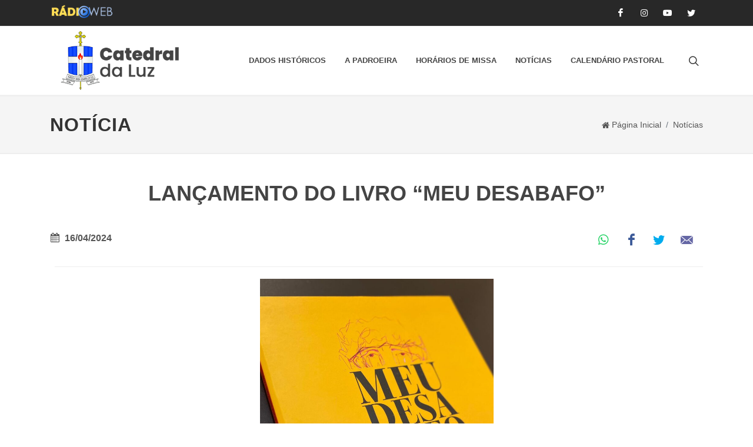

--- FILE ---
content_type: text/html; charset=UTF-8
request_url: https://catedraldaluz.org.br/1927-2/
body_size: 12545
content:
<!DOCTYPE html>
<html lang="pt-BR">
<head>
	<meta charset="UTF-8" />
	<meta name="viewport" content="width=device-width, initial-scale=1" />
	<meta name="language" content="pt-br">
	<meta name="distribution" content="global">
	<link rel="profile" href="http://gmpg.org/xfn/11" />
	<link rel="pingback" href="https://catedraldaluz.org.br/xmlrpc.php" />
			<link href="https://catedraldaluz.org.br/wp-content/themes/catedraldaluz2023/assets/images/favicon.png" rel="shortcut icon" />
		<link href="https://fonts.googleapis.com/css2?family=Roboto+Slab:wght@400;600;700&family=Roboto:wght@400;500;700&display=swap" rel="stylesheet">
	    <meta property="og:locale" content="pt_BR" />
    <meta property="og:type" content="website" />
    <meta property="og:title" content="Lançamento do Livro &#8220;Meu Desabafo&#8221;" />
    <meta property="og:description" content="Lançamento do Livro &#8220;Meu Desabafo&#8221;" />
    <meta property="og:url" content="https://catedraldaluz.org.br/1927-2/" />
    <meta property="og:site_name" content="Catedral de Nossa Senhora da Luz" />
    <meta property="og:image" content="https://catedraldaluz.org.br/wp-content/uploads/2024/04/PHOTO-2024-04-12-08-57-29.jpg">
    <meta property="og:image:width" content="496" />
	<meta property="og:image:height" content="480" />
    <meta name="twitter:card" content="summary_large_image" />
    <meta name="twitter:title" content="Catedral da Luz" />
    <meta name="twitter:site" content="@catedraldaluz_">
    <meta name="twitter:image" content="https://catedraldaluz.org.br/wp-content/uploads/2024/04/PHOTO-2024-04-12-08-57-29.jpg">
    	<title>Lançamento do Livro &#8220;Meu Desabafo&#8221; &#8211; Catedral da Luz</title>
<meta name='robots' content='max-image-preview:large' />
<link rel="alternate" type="application/rss+xml" title="Feed para Catedral da Luz &raquo;" href="https://catedraldaluz.org.br/feed/" />
<link rel="alternate" type="application/rss+xml" title="Feed de comentários para Catedral da Luz &raquo;" href="https://catedraldaluz.org.br/comments/feed/" />
<link rel="alternate" type="application/rss+xml" title="Feed de comentários para Catedral da Luz &raquo; Lançamento do Livro &#8220;Meu Desabafo&#8221;" href="https://catedraldaluz.org.br/1927-2/feed/" />
<script type="text/javascript">
window._wpemojiSettings = {"baseUrl":"https:\/\/s.w.org\/images\/core\/emoji\/14.0.0\/72x72\/","ext":".png","svgUrl":"https:\/\/s.w.org\/images\/core\/emoji\/14.0.0\/svg\/","svgExt":".svg","source":{"concatemoji":"https:\/\/catedraldaluz.org.br\/wp-includes\/js\/wp-emoji-release.min.js?ver=6.3.7"}};
/*! This file is auto-generated */
!function(i,n){var o,s,e;function c(e){try{var t={supportTests:e,timestamp:(new Date).valueOf()};sessionStorage.setItem(o,JSON.stringify(t))}catch(e){}}function p(e,t,n){e.clearRect(0,0,e.canvas.width,e.canvas.height),e.fillText(t,0,0);var t=new Uint32Array(e.getImageData(0,0,e.canvas.width,e.canvas.height).data),r=(e.clearRect(0,0,e.canvas.width,e.canvas.height),e.fillText(n,0,0),new Uint32Array(e.getImageData(0,0,e.canvas.width,e.canvas.height).data));return t.every(function(e,t){return e===r[t]})}function u(e,t,n){switch(t){case"flag":return n(e,"\ud83c\udff3\ufe0f\u200d\u26a7\ufe0f","\ud83c\udff3\ufe0f\u200b\u26a7\ufe0f")?!1:!n(e,"\ud83c\uddfa\ud83c\uddf3","\ud83c\uddfa\u200b\ud83c\uddf3")&&!n(e,"\ud83c\udff4\udb40\udc67\udb40\udc62\udb40\udc65\udb40\udc6e\udb40\udc67\udb40\udc7f","\ud83c\udff4\u200b\udb40\udc67\u200b\udb40\udc62\u200b\udb40\udc65\u200b\udb40\udc6e\u200b\udb40\udc67\u200b\udb40\udc7f");case"emoji":return!n(e,"\ud83e\udef1\ud83c\udffb\u200d\ud83e\udef2\ud83c\udfff","\ud83e\udef1\ud83c\udffb\u200b\ud83e\udef2\ud83c\udfff")}return!1}function f(e,t,n){var r="undefined"!=typeof WorkerGlobalScope&&self instanceof WorkerGlobalScope?new OffscreenCanvas(300,150):i.createElement("canvas"),a=r.getContext("2d",{willReadFrequently:!0}),o=(a.textBaseline="top",a.font="600 32px Arial",{});return e.forEach(function(e){o[e]=t(a,e,n)}),o}function t(e){var t=i.createElement("script");t.src=e,t.defer=!0,i.head.appendChild(t)}"undefined"!=typeof Promise&&(o="wpEmojiSettingsSupports",s=["flag","emoji"],n.supports={everything:!0,everythingExceptFlag:!0},e=new Promise(function(e){i.addEventListener("DOMContentLoaded",e,{once:!0})}),new Promise(function(t){var n=function(){try{var e=JSON.parse(sessionStorage.getItem(o));if("object"==typeof e&&"number"==typeof e.timestamp&&(new Date).valueOf()<e.timestamp+604800&&"object"==typeof e.supportTests)return e.supportTests}catch(e){}return null}();if(!n){if("undefined"!=typeof Worker&&"undefined"!=typeof OffscreenCanvas&&"undefined"!=typeof URL&&URL.createObjectURL&&"undefined"!=typeof Blob)try{var e="postMessage("+f.toString()+"("+[JSON.stringify(s),u.toString(),p.toString()].join(",")+"));",r=new Blob([e],{type:"text/javascript"}),a=new Worker(URL.createObjectURL(r),{name:"wpTestEmojiSupports"});return void(a.onmessage=function(e){c(n=e.data),a.terminate(),t(n)})}catch(e){}c(n=f(s,u,p))}t(n)}).then(function(e){for(var t in e)n.supports[t]=e[t],n.supports.everything=n.supports.everything&&n.supports[t],"flag"!==t&&(n.supports.everythingExceptFlag=n.supports.everythingExceptFlag&&n.supports[t]);n.supports.everythingExceptFlag=n.supports.everythingExceptFlag&&!n.supports.flag,n.DOMReady=!1,n.readyCallback=function(){n.DOMReady=!0}}).then(function(){return e}).then(function(){var e;n.supports.everything||(n.readyCallback(),(e=n.source||{}).concatemoji?t(e.concatemoji):e.wpemoji&&e.twemoji&&(t(e.twemoji),t(e.wpemoji)))}))}((window,document),window._wpemojiSettings);
</script>
<style type="text/css">
img.wp-smiley,
img.emoji {
	display: inline !important;
	border: none !important;
	box-shadow: none !important;
	height: 1em !important;
	width: 1em !important;
	margin: 0 0.07em !important;
	vertical-align: -0.1em !important;
	background: none !important;
	padding: 0 !important;
}
</style>
	<link rel='stylesheet' id='pmg-bootstrap-css' href='https://catedraldaluz.org.br/wp-content/themes/catedraldaluz2023/assets/css/bootstrap.css?ver=4.5.3' type='text/css' media='all' />
<link rel='stylesheet' id='pmg-style-css' href='https://catedraldaluz.org.br/wp-content/themes/catedraldaluz2023/assets/css/style.min.css?v=1.1.2' type='text/css' media='all' />
<link rel='stylesheet' id='pmg-dark-css' href='https://catedraldaluz.org.br/wp-content/themes/catedraldaluz2023/assets/css/dark.css?ver=1.1.0' type='text/css' media='all' />
<link rel='stylesheet' id='pmg-fonts-icons-css' href='https://catedraldaluz.org.br/wp-content/themes/catedraldaluz2023/assets/css/font-icons.css?ver=1.1.0' type='text/css' media='all' />
<link rel='stylesheet' id='pmg-animate-css' href='https://catedraldaluz.org.br/wp-content/themes/catedraldaluz2023/assets/css/animate.css?ver=1.1.0' type='text/css' media='all' />
<link rel='stylesheet' id='pmg-popup-css' href='https://catedraldaluz.org.br/wp-content/themes/catedraldaluz2023/assets/css/magnific-popup.css?ver=1.1.0' type='text/css' media='all' />
<link rel='stylesheet' id='pmg-news-css' href='https://catedraldaluz.org.br/wp-content/themes/catedraldaluz2023/assets/css/news.css?ver=1.1.0' type='text/css' media='all' />
<link rel='stylesheet' id='pmg-colors-css' href='https://catedraldaluz.org.br/wp-content/themes/catedraldaluz2023/assets/css/colors.css?ver=1.1.0' type='text/css' media='all' />
<link rel='stylesheet' id='pmg-custom-css' href='https://catedraldaluz.org.br/wp-content/themes/catedraldaluz2023/assets/css/custom.css?ver=1.1.0' type='text/css' media='all' />
<link rel='stylesheet' id='wp-block-library-css' href='https://catedraldaluz.org.br/wp-includes/css/dist/block-library/style.min.css?ver=6.3.7' type='text/css' media='all' />
<style id='classic-theme-styles-inline-css' type='text/css'>
/*! This file is auto-generated */
.wp-block-button__link{color:#fff;background-color:#32373c;border-radius:9999px;box-shadow:none;text-decoration:none;padding:calc(.667em + 2px) calc(1.333em + 2px);font-size:1.125em}.wp-block-file__button{background:#32373c;color:#fff;text-decoration:none}
</style>
<style id='global-styles-inline-css' type='text/css'>
body{--wp--preset--color--black: #000000;--wp--preset--color--cyan-bluish-gray: #abb8c3;--wp--preset--color--white: #ffffff;--wp--preset--color--pale-pink: #f78da7;--wp--preset--color--vivid-red: #cf2e2e;--wp--preset--color--luminous-vivid-orange: #ff6900;--wp--preset--color--luminous-vivid-amber: #fcb900;--wp--preset--color--light-green-cyan: #7bdcb5;--wp--preset--color--vivid-green-cyan: #00d084;--wp--preset--color--pale-cyan-blue: #8ed1fc;--wp--preset--color--vivid-cyan-blue: #0693e3;--wp--preset--color--vivid-purple: #9b51e0;--wp--preset--gradient--vivid-cyan-blue-to-vivid-purple: linear-gradient(135deg,rgba(6,147,227,1) 0%,rgb(155,81,224) 100%);--wp--preset--gradient--light-green-cyan-to-vivid-green-cyan: linear-gradient(135deg,rgb(122,220,180) 0%,rgb(0,208,130) 100%);--wp--preset--gradient--luminous-vivid-amber-to-luminous-vivid-orange: linear-gradient(135deg,rgba(252,185,0,1) 0%,rgba(255,105,0,1) 100%);--wp--preset--gradient--luminous-vivid-orange-to-vivid-red: linear-gradient(135deg,rgba(255,105,0,1) 0%,rgb(207,46,46) 100%);--wp--preset--gradient--very-light-gray-to-cyan-bluish-gray: linear-gradient(135deg,rgb(238,238,238) 0%,rgb(169,184,195) 100%);--wp--preset--gradient--cool-to-warm-spectrum: linear-gradient(135deg,rgb(74,234,220) 0%,rgb(151,120,209) 20%,rgb(207,42,186) 40%,rgb(238,44,130) 60%,rgb(251,105,98) 80%,rgb(254,248,76) 100%);--wp--preset--gradient--blush-light-purple: linear-gradient(135deg,rgb(255,206,236) 0%,rgb(152,150,240) 100%);--wp--preset--gradient--blush-bordeaux: linear-gradient(135deg,rgb(254,205,165) 0%,rgb(254,45,45) 50%,rgb(107,0,62) 100%);--wp--preset--gradient--luminous-dusk: linear-gradient(135deg,rgb(255,203,112) 0%,rgb(199,81,192) 50%,rgb(65,88,208) 100%);--wp--preset--gradient--pale-ocean: linear-gradient(135deg,rgb(255,245,203) 0%,rgb(182,227,212) 50%,rgb(51,167,181) 100%);--wp--preset--gradient--electric-grass: linear-gradient(135deg,rgb(202,248,128) 0%,rgb(113,206,126) 100%);--wp--preset--gradient--midnight: linear-gradient(135deg,rgb(2,3,129) 0%,rgb(40,116,252) 100%);--wp--preset--font-size--small: 13px;--wp--preset--font-size--medium: 20px;--wp--preset--font-size--large: 36px;--wp--preset--font-size--x-large: 42px;--wp--preset--spacing--20: 0.44rem;--wp--preset--spacing--30: 0.67rem;--wp--preset--spacing--40: 1rem;--wp--preset--spacing--50: 1.5rem;--wp--preset--spacing--60: 2.25rem;--wp--preset--spacing--70: 3.38rem;--wp--preset--spacing--80: 5.06rem;--wp--preset--shadow--natural: 6px 6px 9px rgba(0, 0, 0, 0.2);--wp--preset--shadow--deep: 12px 12px 50px rgba(0, 0, 0, 0.4);--wp--preset--shadow--sharp: 6px 6px 0px rgba(0, 0, 0, 0.2);--wp--preset--shadow--outlined: 6px 6px 0px -3px rgba(255, 255, 255, 1), 6px 6px rgba(0, 0, 0, 1);--wp--preset--shadow--crisp: 6px 6px 0px rgba(0, 0, 0, 1);}:where(.is-layout-flex){gap: 0.5em;}:where(.is-layout-grid){gap: 0.5em;}body .is-layout-flow > .alignleft{float: left;margin-inline-start: 0;margin-inline-end: 2em;}body .is-layout-flow > .alignright{float: right;margin-inline-start: 2em;margin-inline-end: 0;}body .is-layout-flow > .aligncenter{margin-left: auto !important;margin-right: auto !important;}body .is-layout-constrained > .alignleft{float: left;margin-inline-start: 0;margin-inline-end: 2em;}body .is-layout-constrained > .alignright{float: right;margin-inline-start: 2em;margin-inline-end: 0;}body .is-layout-constrained > .aligncenter{margin-left: auto !important;margin-right: auto !important;}body .is-layout-constrained > :where(:not(.alignleft):not(.alignright):not(.alignfull)){max-width: var(--wp--style--global--content-size);margin-left: auto !important;margin-right: auto !important;}body .is-layout-constrained > .alignwide{max-width: var(--wp--style--global--wide-size);}body .is-layout-flex{display: flex;}body .is-layout-flex{flex-wrap: wrap;align-items: center;}body .is-layout-flex > *{margin: 0;}body .is-layout-grid{display: grid;}body .is-layout-grid > *{margin: 0;}:where(.wp-block-columns.is-layout-flex){gap: 2em;}:where(.wp-block-columns.is-layout-grid){gap: 2em;}:where(.wp-block-post-template.is-layout-flex){gap: 1.25em;}:where(.wp-block-post-template.is-layout-grid){gap: 1.25em;}.has-black-color{color: var(--wp--preset--color--black) !important;}.has-cyan-bluish-gray-color{color: var(--wp--preset--color--cyan-bluish-gray) !important;}.has-white-color{color: var(--wp--preset--color--white) !important;}.has-pale-pink-color{color: var(--wp--preset--color--pale-pink) !important;}.has-vivid-red-color{color: var(--wp--preset--color--vivid-red) !important;}.has-luminous-vivid-orange-color{color: var(--wp--preset--color--luminous-vivid-orange) !important;}.has-luminous-vivid-amber-color{color: var(--wp--preset--color--luminous-vivid-amber) !important;}.has-light-green-cyan-color{color: var(--wp--preset--color--light-green-cyan) !important;}.has-vivid-green-cyan-color{color: var(--wp--preset--color--vivid-green-cyan) !important;}.has-pale-cyan-blue-color{color: var(--wp--preset--color--pale-cyan-blue) !important;}.has-vivid-cyan-blue-color{color: var(--wp--preset--color--vivid-cyan-blue) !important;}.has-vivid-purple-color{color: var(--wp--preset--color--vivid-purple) !important;}.has-black-background-color{background-color: var(--wp--preset--color--black) !important;}.has-cyan-bluish-gray-background-color{background-color: var(--wp--preset--color--cyan-bluish-gray) !important;}.has-white-background-color{background-color: var(--wp--preset--color--white) !important;}.has-pale-pink-background-color{background-color: var(--wp--preset--color--pale-pink) !important;}.has-vivid-red-background-color{background-color: var(--wp--preset--color--vivid-red) !important;}.has-luminous-vivid-orange-background-color{background-color: var(--wp--preset--color--luminous-vivid-orange) !important;}.has-luminous-vivid-amber-background-color{background-color: var(--wp--preset--color--luminous-vivid-amber) !important;}.has-light-green-cyan-background-color{background-color: var(--wp--preset--color--light-green-cyan) !important;}.has-vivid-green-cyan-background-color{background-color: var(--wp--preset--color--vivid-green-cyan) !important;}.has-pale-cyan-blue-background-color{background-color: var(--wp--preset--color--pale-cyan-blue) !important;}.has-vivid-cyan-blue-background-color{background-color: var(--wp--preset--color--vivid-cyan-blue) !important;}.has-vivid-purple-background-color{background-color: var(--wp--preset--color--vivid-purple) !important;}.has-black-border-color{border-color: var(--wp--preset--color--black) !important;}.has-cyan-bluish-gray-border-color{border-color: var(--wp--preset--color--cyan-bluish-gray) !important;}.has-white-border-color{border-color: var(--wp--preset--color--white) !important;}.has-pale-pink-border-color{border-color: var(--wp--preset--color--pale-pink) !important;}.has-vivid-red-border-color{border-color: var(--wp--preset--color--vivid-red) !important;}.has-luminous-vivid-orange-border-color{border-color: var(--wp--preset--color--luminous-vivid-orange) !important;}.has-luminous-vivid-amber-border-color{border-color: var(--wp--preset--color--luminous-vivid-amber) !important;}.has-light-green-cyan-border-color{border-color: var(--wp--preset--color--light-green-cyan) !important;}.has-vivid-green-cyan-border-color{border-color: var(--wp--preset--color--vivid-green-cyan) !important;}.has-pale-cyan-blue-border-color{border-color: var(--wp--preset--color--pale-cyan-blue) !important;}.has-vivid-cyan-blue-border-color{border-color: var(--wp--preset--color--vivid-cyan-blue) !important;}.has-vivid-purple-border-color{border-color: var(--wp--preset--color--vivid-purple) !important;}.has-vivid-cyan-blue-to-vivid-purple-gradient-background{background: var(--wp--preset--gradient--vivid-cyan-blue-to-vivid-purple) !important;}.has-light-green-cyan-to-vivid-green-cyan-gradient-background{background: var(--wp--preset--gradient--light-green-cyan-to-vivid-green-cyan) !important;}.has-luminous-vivid-amber-to-luminous-vivid-orange-gradient-background{background: var(--wp--preset--gradient--luminous-vivid-amber-to-luminous-vivid-orange) !important;}.has-luminous-vivid-orange-to-vivid-red-gradient-background{background: var(--wp--preset--gradient--luminous-vivid-orange-to-vivid-red) !important;}.has-very-light-gray-to-cyan-bluish-gray-gradient-background{background: var(--wp--preset--gradient--very-light-gray-to-cyan-bluish-gray) !important;}.has-cool-to-warm-spectrum-gradient-background{background: var(--wp--preset--gradient--cool-to-warm-spectrum) !important;}.has-blush-light-purple-gradient-background{background: var(--wp--preset--gradient--blush-light-purple) !important;}.has-blush-bordeaux-gradient-background{background: var(--wp--preset--gradient--blush-bordeaux) !important;}.has-luminous-dusk-gradient-background{background: var(--wp--preset--gradient--luminous-dusk) !important;}.has-pale-ocean-gradient-background{background: var(--wp--preset--gradient--pale-ocean) !important;}.has-electric-grass-gradient-background{background: var(--wp--preset--gradient--electric-grass) !important;}.has-midnight-gradient-background{background: var(--wp--preset--gradient--midnight) !important;}.has-small-font-size{font-size: var(--wp--preset--font-size--small) !important;}.has-medium-font-size{font-size: var(--wp--preset--font-size--medium) !important;}.has-large-font-size{font-size: var(--wp--preset--font-size--large) !important;}.has-x-large-font-size{font-size: var(--wp--preset--font-size--x-large) !important;}
.wp-block-navigation a:where(:not(.wp-element-button)){color: inherit;}
:where(.wp-block-post-template.is-layout-flex){gap: 1.25em;}:where(.wp-block-post-template.is-layout-grid){gap: 1.25em;}
:where(.wp-block-columns.is-layout-flex){gap: 2em;}:where(.wp-block-columns.is-layout-grid){gap: 2em;}
.wp-block-pullquote{font-size: 1.5em;line-height: 1.6;}
</style>
<script type='text/javascript' src='https://catedraldaluz.org.br/wp-content/themes/catedraldaluz2023/assets/js/jquery.js?ver=6.3.7' id='jquery-geral-js'></script>
<!--[if lt IE 9]>
<script type='text/javascript' src='https://catedraldaluz.org.br/wp-content/themes/catedraldaluz2023/assets/js/html5.js?ver=6.3.7' id='html5shiv-js'></script>
<![endif]-->
<link rel="https://api.w.org/" href="https://catedraldaluz.org.br/wp-json/" /><link rel="alternate" type="application/json" href="https://catedraldaluz.org.br/wp-json/wp/v2/posts/1927" /><link rel="canonical" href="https://catedraldaluz.org.br/1927-2/" />
<link rel='shortlink' href='https://catedraldaluz.org.br/?p=1927' />
<link rel="alternate" type="application/json+oembed" href="https://catedraldaluz.org.br/wp-json/oembed/1.0/embed?url=https%3A%2F%2Fcatedraldaluz.org.br%2F1927-2%2F" />
<link rel="alternate" type="text/xml+oembed" href="https://catedraldaluz.org.br/wp-json/oembed/1.0/embed?url=https%3A%2F%2Fcatedraldaluz.org.br%2F1927-2%2F&#038;format=xml" />
<meta name="generator" content="Site Kit by Google 1.111.1" />	<!-- Google Tag Manager -->
    <script>(function(w,d,s,l,i){w[l]=w[l]||[];w[l].push({'gtm.start':
    new Date().getTime(),event:'gtm.js'});var f=d.getElementsByTagName(s)[0],
    j=d.createElement(s),dl=l!='dataLayer'?'&l='+l:'';j.async=true;j.src=
    'https://www.googletagmanager.com/gtm.js?id='+i+dl;f.parentNode.insertBefore(j,f);
    })(window,document,'script','dataLayer','GTM-NHK8JVFB');</script>
    <!-- End Google Tag Manager -->
    
    <!-- Google tag (gtag.js) -->
    <!-- Google tag (gtag.js) -->
    <script async src="https://www.googletagmanager.com/gtag/js?id=G-BZ0DLRXJXT"></script>
    <script>
      window.dataLayer = window.dataLayer || [];
      function gtag(){dataLayer.push(arguments);}
      gtag('js', new Date());
    
      gtag('config', 'G-BZ0DLRXJXT');
    </script>
</head>

<body class="post-template-default single single-post postid-1927 single-format-standard group-blog stretched side-panel-left" data-loader-html="<div id='css3-spinner-svg-pulse-wrapper'><svg id='css3-spinner-svg-pulse' version='1.2' height='210' width='550' xmlns='https://www.w3.org/2000/svg' viewport='0 0 60 60' xmlns:xlink='https://www.w3.org/1999/xlink'><path id='css3-spinner-pulse' stroke='#DE6262' fill='none' stroke-width='2' stroke-linejoin='round' d='M0,90L250,90Q257,60 262,87T267,95 270,88 273,92t6,35 7,-60T290,127 297,107s2,-11 10,-10 1,1 8,-10T319,95c6,4 8,-6 10,-17s2,10 9,11h210' /></svg></div>">
    
    <!-- Google Tag Manager (noscript) -->
    <noscript><iframe src="https://www.googletagmanager.com/ns.html?id=GTM-NHK8JVFB"
    height="0" width="0" style="display:none;visibility:hidden"></iframe></noscript>
    <!-- End Google Tag Manager (noscript) -->

	
		<style>
			#top-bar {background-color: #282828;}
			#top-bar a {color: #fff;}
			#top-bar li {border: 0;}
			#top-bar a:hover {background-color: #282828;color: white;}
			.bg-youtube-sec {background-color: #e0e0e0;}
		</style>
	
	<div class="body-overlay"></div>

	<div id="side-panel" class="">

		<div id="side-panel-trigger-close" class="side-panel-trigger"><a href="#"><i class="icon-line-cross"></i></a></div>

		<div class="side-panel-wrap">

			<div style="text-align: center;margin-right: 10px;">
				<img src="https://catedraldaluz.org.br/wp-content/themes/catedraldaluz2023/assets/images/logo.png" width="50" class="rightmargin-sm">
			</div>

			<div class="widget quick-contact-widget clearfix">
				<form action="https://catedraldaluz.org.br" method="get" class="mb-0 form-inline" role="search">
					<div class="form-process"><div class="css3-spinner"><div class="css3-spinner-scaler"></div></div></div>
					<div class="input-group form-group">
						<input type="search" class="required rounded-left form-control" id="s" name="s" placeholder="Pesquisar por...">
						<div class="input-group-append">
							<button class="btn btn-dark" type="submit"><i class="icon-line-search"></i></button>
						</div>
					</div>
				</form>
			</div>

			<div class="widget clearfix">
				<h4>MENU DE NAVEGAÇÃO</h4>
				<nav class="nav-tree mb-0">
					<div class="menu-menu-principal-container"><ul id="menu-menu-principal" class="menu"><li id="menu-item-98" class="menu-item menu-item-type-post_type menu-item-object-page menu-item-98"><a href="https://catedraldaluz.org.br/dados-historicos/">Dados Históricos</a></li>
<li id="menu-item-108" class="menu-item menu-item-type-post_type menu-item-object-page menu-item-108"><a href="https://catedraldaluz.org.br/a-padroeira/">A padroeira</a></li>
<li id="menu-item-177" class="menu-item menu-item-type-post_type menu-item-object-page menu-item-177"><a href="https://catedraldaluz.org.br/horarios-de-missa/">Horários de Missa</a></li>
<li id="menu-item-11" class="menu-item menu-item-type-taxonomy menu-item-object-category current-post-ancestor current-menu-parent current-post-parent menu-item-11"><a href="https://catedraldaluz.org.br/categoria/noticias/">Notícias</a></li>
<li id="menu-item-298" class="menu-item menu-item-type-post_type menu-item-object-page menu-item-298"><a href="https://catedraldaluz.org.br/calendario-pastoral/">Calendário Pastoral</a></li>
</ul></div>				</nav>
			</div>
		</div>

	</div>

	<div id="wrapper" class="clearfix">

	<!-- Top Bar -->
	<div id="top-bar">
		<div class="container">

			<div class="row justify-content-between">
				<div class="col-12 col-md-auto">

					<!-- Top Links -->
					<div class="top-links on-click">
						<ul class="top-links-container">
							<li class="top-links-item font-weight-bold">
								<a href="https://catedraldaluz.org.br/radio-web/" target="_blank">
								    <img src="https://catedraldaluz.org.br/wp-content/themes/catedraldaluz2023/assets/images/radioweb.png" alt="radio" class="pt-2" height="31px">
								</a>
							</li>
						</ul>
					</div>
					<!-- .top-links end -->

				</div>

				<div class="col-12 col-md-auto">
					<!-- Top Social -->
					<ul id="top-social">
						<li><a href="https://www.facebook.com/catedraldaluzoficial" class="si-facebook" target="_blank"><span class="ts-icon"><i class="icon-facebook"></i></span></a></li>
						<li><a href="https://www.instagram.com/catedraldaluz_/" class="si-instagram" target="_blank"><span class="ts-icon"><i class="icon-instagram"></i></span></a></li>
						<li><a href="https://www.youtube.com/@CatedraldaLuz" class="si-youtube" target="_blank"><span class="ts-icon"><i class="icon-youtube"></i></span></a></li>
						<li><a href="https://twitter.com/catedraldaluz_" target="_blank" class="si-twitter"><span class="ts-icon"><i class="icon-twitter"></i></span></a></li>
					</ul><!-- #top-social end -->
				</div>

			</div>

		</div>
	</div><!-- #top-bar end -->

	<!-- Header -->
	<header id="header" class="header-size-sm py-2 shadow-sm">
		<div class="container">
			<div class="header-row">
				<ul class="top-links-container mr-2 d-block d-md-block d-lg-none">
					<li class="feature-box fbox-border fbox-light headShake animated" data-animate="headShake">
						<a class="side-panel-trigger fbox-icon" href="#"><i class="icon-line-menu"></i></a>
					</li>
				</ul>
				<!-- Logo -->
				<div id="logo" class="col-auto">
										<a href="/" class="standard-logo">
						<img id="logo1" src="https://catedraldaluz.org.br/wp-content/uploads/2023/04/CATEDRAL-DA-LUZ.png" alt="Catedral da Luz">
					</a>
					<a href="/" class="retina-logo">
						<img id="logo2" src="https://catedraldaluz.org.br/wp-content/uploads/2023/04/CATEDRAL-DA-LUZ.png" alt="Catedral da Luz">
					</a>
				</div><!-- #logo end -->
				
				<div class="header-misc">

					<div id="top-search" class="header-misc-icon">
						<a href="#" id="top-search-trigger"><i class="icon-line-search"></i><i class="icon-line-cross"></i></a>
					</div>

				</div>

				<nav class="primary-menu">
					<div class="menu-menu-principal-container"><ul id="menu-menu-principal-1" class="menu-container"><li class="menu-item menu-item-type-post_type menu-item-object-page menu-item-98"><a href="https://catedraldaluz.org.br/dados-historicos/" class="menu-link">Dados Históricos</a></li>
<li class="menu-item menu-item-type-post_type menu-item-object-page menu-item-108"><a href="https://catedraldaluz.org.br/a-padroeira/" class="menu-link">A padroeira</a></li>
<li class="menu-item menu-item-type-post_type menu-item-object-page menu-item-177"><a href="https://catedraldaluz.org.br/horarios-de-missa/" class="menu-link">Horários de Missa</a></li>
<li class="menu-item menu-item-type-taxonomy menu-item-object-category current-post-ancestor current-menu-parent current-post-parent menu-item-11"><a href="https://catedraldaluz.org.br/categoria/noticias/" class="menu-link">Notícias</a></li>
<li class="menu-item menu-item-type-post_type menu-item-object-page menu-item-298"><a href="https://catedraldaluz.org.br/calendario-pastoral/" class="menu-link">Calendário Pastoral</a></li>
</ul></div>				</nav>
				
				<form class="top-search-form" action="https://catedraldaluz.org.br" method="get" style="width: 1459.2px;">
					<input type="text" name="s" class="form-control" value="" placeholder="Pesquisar por..." autocomplete="off">
				</form>
			</div>
		</div>

		<div id="header-wrap"></div>
		<div class="header-wrap-clone" style="height: 0;"></div>
	</header><!-- #header end -->

		<!-- <main id="content" class="col-md-9" tabindex="-1" role="main"> -->
			<section id="page-title" class="d-none d-xl-block">

	<div class="container clearfix">
        <h1>Notícia</h1>
		<ol class="breadcrumb">
			<li class="breadcrumb-item"><i class="icon-home2 pr-1"></i> <a href="/"> Página Inicial</a></li>
			<li class="breadcrumb-item"><a href="/categoria/noticias">Notícias</a></li>
		</ol>
	</div>

</section>

<section id="content">
	<div class="content-wrap" style="padding: 40px 0;">
		<div class="container clearfix">

			<div class="row gutter-40 col-mb-80">
				<!-- Post Content -->
				<div class="postcontent col-lg-12" style="padding-bottom: 20px;">

					<div class="single-post mb-0" style="padding-bottom: 0px;">

						<!-- Single Post -->
						<div class="entry clearfix" style="margin-bottom: 0; border: none">

							<!-- Entry Title -->
							<div class="entry-title text-center">
								<h1 style="text-transform: uppercase; font-weight: bolder;">Lançamento do Livro &#8220;Meu Desabafo&#8221;</h1>
							</div><!-- .entry-title end -->

							<!-- Entry Meta -->
							<div class="entry-meta">
	<div style="float: left;display: block;width: 120px;padding-top:5px;font-weight: bold;"><i class="icon-calendar3"></i>
		16/04/2024	</div>
	<div class="content-share">
		<div class="content-share-item">
			<a href="https://www.addtoany.com/add_to/whatsapp?linkurl=https://catedraldaluz.org.br/1927-2/" class="social-icon si-borderless si-text-color si-whatsapp" style="border: none;" target="_blank">
				<i class="icon-whatsapp"></i>
				<i class="icon-whatsapp"></i>
			</a>
		</div>
		<div class="content-share-item">
			<a href="https://www.facebook.com/sharer/sharer.php?u=https://catedraldaluz.org.br/1927-2/" class="social-icon si-borderless si-text-color si-facebook" target="_blank">
				<i class="icon-facebook"></i>
				<i class="icon-facebook"></i>
			</a>
		</div>
		<div class="content-share-item">
			<a href="https://twitter.com/share?url=https://catedraldaluz.org.br/1927-2/" class="social-icon si-borderless si-text-color si-twitter" target="_blank">
				<i class="icon-twitter"></i>
				<i class="icon-twitter"></i>
			</a>
		</div>
		<div class="content-share-item">
			<a href="mailto:?subject=Catedral da Luz&amp;body=Por favor, verifique este link: https://catedraldaluz.org.br/1927-2/" class="social-icon si-borderless si-text-color si-email3" target="_blank">
				<i class="icon-email3"></i>
				<i class="icon-email3"></i>
			</a>
		</div>
	</div>
</div><!-- .entry-meta end -->

							<div class="divider" style="margin: 0 0 20px 0"></div>

							<div class="entry-content mt-0">

								<p><a href="http://catedraldaluz.org.br/wp-content/uploads/2024/04/PHOTO-2024-04-12-08-57-27.jpg"><img decoding="async" fetchpriority="high" class="aligncenter wp-image-1928" src="http://catedraldaluz.org.br/wp-content/uploads/2024/04/PHOTO-2024-04-12-08-57-27.jpg" alt="" width="397" height="530" srcset="https://catedraldaluz.org.br/wp-content/uploads/2024/04/PHOTO-2024-04-12-08-57-27.jpg 1200w, https://catedraldaluz.org.br/wp-content/uploads/2024/04/PHOTO-2024-04-12-08-57-27-225x300.jpg 225w, https://catedraldaluz.org.br/wp-content/uploads/2024/04/PHOTO-2024-04-12-08-57-27-768x1024.jpg 768w, https://catedraldaluz.org.br/wp-content/uploads/2024/04/PHOTO-2024-04-12-08-57-27-1152x1536.jpg 1152w" sizes="(max-width: 397px) 100vw, 397px" /></a></p>
<p>O pe. Geraldo Brandstetter, lançou o livro “Meu Desabafo,” de autoria de Cícero Deodato, primeiro menor acolhido pela Associação Menores com Cristo- AMECC. A Obra narra como ocorreu o encontro entre eles, assim como, nos conta a história de fundação da AMECC.</p>
<p>A AMECC é uma relevante instituição para nossa região do Brejo, acolhendo crianças e jovens em situação de vulnerabilidade e risco social, desde o ano de 1993. Para adquirir o livro é só procurar o pe. Geraldo, na AMECC ou para mais informações na secretaria paroquial, por meio do telefone 3271-4828.</p>
<p>&nbsp;</p>
<p><span style="color: #3366ff;">Pascom Luz</span></p>


							</div><!-- entry-content -->
						</div><!-- .entry end -->

					</div><!-- .single-post end -->
					<div class="fancy-title title-bottom-border mt-20" style="margin-bottom: 0;">
						<h4>OUTRAS NOTÍCIAS</h4>
					</div>

				</div><!-- .postcontent end -->

				<div class="related-posts row posts-md col-mb-30">

					
						<div class="entry col-12 col-md-6">
							<div class="grid-inner row  gutter-20 rounded border shadow-sm" style="background-color: #f5f5f5">
								<div class="col-6 p-0">
									<div class="entry-image">
										<a href="https://catedraldaluz.org.br/es-padroeira-es-mae-triunfal-guarabira-se-prepara-para-a-festa-de-nossa-senhora-da-luz/">
																						<img src="https://catedraldaluz.org.br/wp-content/uploads/2024/02/dc12c6d4-e17d-4d08-acae-d890263add7e-scaled-600x400.jpg" alt="És Padroeira, És Mãe Triunfal: Guarabira se prepara para a Festa de Nossa Senhora da Luz">
										</a>
									</div>
								</div>
								<div class="col-6 p-2">
									<div class="entry-title title-xs">
										<h4 class="d-block d-md-none"><a href="https://catedraldaluz.org.br/es-padroeira-es-mae-triunfal-guarabira-se-prepara-para-a-festa-de-nossa-senhora-da-luz/">És Padroeira, És Mãe Triunfal: Guarabira se prepara para a Festa de Nossa Senhora da Luz</a></h4>
										<h3 class="d-none d-md-block"><a href="https://catedraldaluz.org.br/es-padroeira-es-mae-triunfal-guarabira-se-prepara-para-a-festa-de-nossa-senhora-da-luz/">És Padroeira, És Mãe Triunfal: Guarabira se prepara para a Festa de Nossa Senhora da Luz</a></h3>
									</div>
									<div class="entry-meta">
                        				<ul>
                        					<li><small><i class="icon-calendar3"></i> 12/01/2026</small></li>
                        				</ul>
                        			</div>
								</div>
							</div>
						</div>

					  
						<div class="entry col-12 col-md-6">
							<div class="grid-inner row  gutter-20 rounded border shadow-sm" style="background-color: #f5f5f5">
								<div class="col-6 p-0">
									<div class="entry-image">
										<a href="https://catedraldaluz.org.br/2026-um-ano-para-reencontrar-a-unidade-sob-o-olhar-da-mae-de-deus/">
																						<img src="https://catedraldaluz.org.br/wp-content/uploads/2024/02/89919f1a-db4a-40b8-85c5-0848d62e6116-scaled-600x400.jpg" alt="2026: Um ano para reencontrar a unidade sob o olhar da Mãe de Deus">
										</a>
									</div>
								</div>
								<div class="col-6 p-2">
									<div class="entry-title title-xs">
										<h4 class="d-block d-md-none"><a href="https://catedraldaluz.org.br/2026-um-ano-para-reencontrar-a-unidade-sob-o-olhar-da-mae-de-deus/">2026: Um ano para reencontrar a unidade sob o olhar da Mãe de Deus</a></h4>
										<h3 class="d-none d-md-block"><a href="https://catedraldaluz.org.br/2026-um-ano-para-reencontrar-a-unidade-sob-o-olhar-da-mae-de-deus/">2026: Um ano para reencontrar a unidade sob o olhar da Mãe de Deus</a></h3>
									</div>
									<div class="entry-meta">
                        				<ul>
                        					<li><small><i class="icon-calendar3"></i> 05/01/2026</small></li>
                        				</ul>
                        			</div>
								</div>
							</div>
						</div>

					  
						<div class="entry col-12 col-md-6">
							<div class="grid-inner row  gutter-20 rounded border shadow-sm" style="background-color: #f5f5f5">
								<div class="col-6 p-0">
									<div class="entry-image">
										<a href="https://catedraldaluz.org.br/domingo-da-alegria/">
																						<img src="https://catedraldaluz.org.br/wp-content/uploads/2025/12/588907028_18413167855141464_7390882374779586951_n-e1765299506507-600x400.jpg" alt="Domingo da alegria">
										</a>
									</div>
								</div>
								<div class="col-6 p-2">
									<div class="entry-title title-xs">
										<h4 class="d-block d-md-none"><a href="https://catedraldaluz.org.br/domingo-da-alegria/">Domingo da alegria</a></h4>
										<h3 class="d-none d-md-block"><a href="https://catedraldaluz.org.br/domingo-da-alegria/">Domingo da alegria</a></h3>
									</div>
									<div class="entry-meta">
                        				<ul>
                        					<li><small><i class="icon-calendar3"></i> 09/12/2025</small></li>
                        				</ul>
                        			</div>
								</div>
							</div>
						</div>

					  
						<div class="entry col-12 col-md-6">
							<div class="grid-inner row  gutter-20 rounded border shadow-sm" style="background-color: #f5f5f5">
								<div class="col-6 p-0">
									<div class="entry-image">
										<a href="https://catedraldaluz.org.br/festa-de-nossa-senhora-da-luz-2026-uma-identidade-visual-que-une-fe-tradicao-e-cultura/">
																						<img src="https://catedraldaluz.org.br/wp-content/uploads/2025/12/WhatsApp-Image-2025-12-02-at-11.56.09-600x400.jpeg" alt="Festa de Nossa Senhora da Luz 2026: Uma Identidade Visual Que Une Fé, Tradição e Cultura">
										</a>
									</div>
								</div>
								<div class="col-6 p-2">
									<div class="entry-title title-xs">
										<h4 class="d-block d-md-none"><a href="https://catedraldaluz.org.br/festa-de-nossa-senhora-da-luz-2026-uma-identidade-visual-que-une-fe-tradicao-e-cultura/">Festa de Nossa Senhora da Luz 2026: Uma Identidade Visual Que Une Fé, Tradição e Cultura</a></h4>
										<h3 class="d-none d-md-block"><a href="https://catedraldaluz.org.br/festa-de-nossa-senhora-da-luz-2026-uma-identidade-visual-que-une-fe-tradicao-e-cultura/">Festa de Nossa Senhora da Luz 2026: Uma Identidade Visual Que Une Fé, Tradição e Cultura</a></h3>
									</div>
									<div class="entry-meta">
                        				<ul>
                        					<li><small><i class="icon-calendar3"></i> 02/12/2025</small></li>
                        				</ul>
                        			</div>
								</div>
							</div>
						</div>

					  
				</div>

			</div>
		</div>
	</div>
</section>
		<!-- </main> --><!-- #main -->

	<footer id="footer" class="dark" style="background: url('https://catedraldaluz.org.br/wp-content/themes/catedraldaluz2023/assets/images/footer-bg-3.jpg') no-repeat; background-size: cover;">

		<div class="container">
			<div class="footer-widgets-wrap" style="padding: 10px 0 5px;">
				<div class="row col-mb-50 mt-5">
				    
				    
					<div class="col-lg-4 center" style="border-right: 2px dashed rgb(255, 255, 255, 5%)">
						<div class="widget clearfix">
							<img src="http://catedraldaluz.org.br/wp-content/uploads/2023/01/doacao2.png" alt="" />						</div>
					</div>
					
					
					<div class="col-lg-4 center" style="border-right: 2px dashed rgb(255, 255, 255, 5%)">
						<div class="widget clearfix">
							<div class="row col-mb-30">
								<div class="col-12">
									<address class="mb-0">
										<abbr title="Endereço"><strong>DIOCESE DE GUARABIRA:</strong></abbr><br>
										Paróquia Nossa Senhora Da Luz<br>
										Rua Pe. Sampaio, 45 – Centro<br>
										CEP: 58200-000 • Guarabira - PB
									</address>
									<br>
									<abbr title="Fone"><strong>FONE:</strong></abbr> (83) 3271-4828<br>
									<abbr title="E-mail"><strong>E-MAIL:</strong></abbr> contato@catedraldaluz.org.br
								</div>
							</div>
						</div>
					</div>

					<div class="col-lg-4 center">
						<div class="widget widget_links clearfix center" style="width:180px; margin: 0 auto;">
							<ul>
								<li><a href='https://catedraldaluz.org.br/horarios-de-missa/'>Horários de Missa</a></li><li><a href='https://catedraldaluz.org.br/a-padroeira/'>A padroeira</a></li><li><a href='https://catedraldaluz.org.br/dados-historicos/'>Dados Históricos</a></li><li><a href='https://catedraldaluz.org.br/privacy-policy/'>Política de Privacidade</a></li><li><a href='https://mail.hostinger.com/'>Webmail</a></li>							</ul>
							<div class="clearfix center pt-3" style="width:150px; margin: 0 auto;">
								<a href="https://www.facebook.com/catedraldaluzoficial" class="social-icon si-light si-facebook si-small" title="Facebook" target="_blank">
									<i class="icon-facebook"></i>
									<i class="icon-facebook"></i>
								</a>

								<a href="https://www.instagram.com/catedraldaluz_/" class="social-icon si-light si-instagram si-small" title="instagram" target="_blank">
									<i class="icon-instagram"></i>
									<i class="icon-instagram"></i>
								</a>

								<a href="https://www.youtube.com/@CatedraldaLuz" class="social-icon si-light si-youtube si-small" title="youtube" target="_blank">
									<i class="icon-youtube"></i>
									<i class="icon-youtube"></i>
								</a>

								<a href="https://twitter.com/catedraldaluz_" class="social-icon si-light si-twitter si-small" title="twitter" target="_blank">
									<i class="icon-twitter"></i>
									<i class="icon-twitter"></i>
								</a>
							</div>
						</div>
					</div>


				</div>
			</div>
		</div>

		<div id="copyrights" style="padding: 10px 0 10px 0; text-align: right;">
			<div class="container clearfix">
				<div class="row text-right">
					<div class="col-md-12">
						<a href="https://emanoelevaristo.site/" target="_blank" title="Desenvolvidor por">
							<small>by
								<i class="icon-globe text-white" aria-hidden="true"></i>
							</small>
						</a>
					</div>
				</div>
			</div>
		</div>

	</footer>

</div><!-- #wrapper end -->
<div id="gotoTop" class="icon-angle-up"></div>

<script type='text/javascript' src='https://catedraldaluz.org.br/wp-content/themes/catedraldaluz2023/assets/js/bootstrap.js' id='bootstrap-js'></script>
<script type='text/javascript' src='https://catedraldaluz.org.br/wp-content/themes/catedraldaluz2023/assets/js/plugins/plugins.min.js' id='pmg-plugins-1-js'></script>
<script type='text/javascript' src='https://catedraldaluz.org.br/wp-content/themes/catedraldaluz2023/assets/js/plugins/plugins.twitter.js' id='pmg-plugins-2-js'></script>
<script type='text/javascript' src='https://catedraldaluz.org.br/wp-content/themes/catedraldaluz2023/assets/js/functions.js' id='pmg-theme-functions-js'></script>
<script type='text/javascript' src='https://catedraldaluz.org.br/wp-includes/js/comment-reply.min.js?ver=6.3.7' id='comment-reply-js'></script>

<!--
	Catedral de Nossa Senhora da Luz
	DevBy: Emanoel Evaristo
	contato@emanoelevaristo.site

____________¶¶¶
___________¶___¶
____________¶¶¶
____________¶_¶
____________¶_¶
__________¶¶¶_¶¶¶
________¶¶__¶¶¶__¶¶¶
______¶¶__¶¶¶¶¶¶¶___¶
_____¶_______________¶
____¶_________________¶
____¶_________________¶
____¶_____¶¶¶¶¶¶¶¶¶¶¶¶¶¶¶
____¶____¶_______________¶
____¶____¶___¶¶¶¶¶¶¶¶¶¶¶¶¶
____¶___¶___¶___________¶¶¶
____¶___¶___¶_¶¶¶___¶¶¶__¶¶
____¶___¶___¶_¶¶¶___¶¶¶__¶¶
____¶___¶___¶___________¶¶¶
____¶____¶___¶¶¶¶¶¶¶¶¶¶¶¶¶
____¶_____¶¶¶¶¶¶¶¶¶¶¶¶¶¶
____¶_________________¶
____¶____¶¶¶¶¶¶¶¶¶¶¶¶¶¶
____¶___¶__¶__¶__¶__¶
____¶__¶¶¶¶¶¶¶¶¶¶¶¶¶¶
____¶__¶___¶__¶__¶__¶
____¶___¶¶¶¶¶¶¶¶¶¶¶¶¶¶¶
___¶¶¶_________________¶¶¶

-->

</body>
</html>


--- FILE ---
content_type: text/css
request_url: https://catedraldaluz.org.br/wp-content/themes/catedraldaluz2023/assets/css/news.css?ver=1.1.0
body_size: 2104
content:
/* ----------------------------------------------------------------
	Version: 1.1
-----------------------------------------------------------------*/

/* Customized Colors */
:root {
	--themecolor: #FF8600;
	--travel: #6F42C1;
	--tech: #007BFF;
	--fashion: #E83E8C;
	--sports: #DC3545;
	--lifestyle: #13A774;
	--food: #17A2B8;
	--market: #FFC107;
	--light: #F8F9FA;
	--dark: #343A40;
}

/* Colors */
.color-home,
body:not(.dark) #header:not(.dark) #header-wrap:not(.dark) .menu-container > .menu-item.menu-color-home:hover > .menu-link,
body:not(.dark) #header:not(.dark) #header-wrap:not(.dark) .menu-container > .menu-item.menu-color-home.current > .menu-link,
.menu-item.menu-color-home .sub-menu-container .menu-item:hover > .menu-link,
.menu-item.menu-color-home .sub-menu-container .menu-item.current > .menu-link { color: var(--themecolor, #FF8600) !important; }

.color-travel,
body:not(.dark) #header:not(.dark) #header-wrap:not(.dark) .menu-container > .menu-item.menu-color-travel:hover > .menu-link,
body:not(.dark) #header:not(.dark) #header-wrap:not(.dark) .menu-container > .menu-item.menu-color-travel.current > .menu-link,
.menu-item.menu-color-travel .sub-menu-container .menu-item:hover > .menu-link,
.menu-item.menu-color-travel .sub-menu-container .menu-item.current > .menu-link { color: var(--travel, #6F42C1) !important; }

.color-tech,
body:not(.dark) #header:not(.dark) #header-wrap:not(.dark) .menu-container > .menu-item.menu-color-tech:hover > .menu-link,
body:not(.dark) #header:not(.dark) #header-wrap:not(.dark) .menu-container > .menu-item.menu-color-tech.current > .menu-link,
.menu-item.menu-color-tech .sub-menu-container .menu-item:hover > .menu-link,
.menu-item.menu-color-tech .sub-menu-container .menu-item.current > .menu-link { color: var(--tech, #007BFF) !important;  }

.color-fashion,
body:not(.dark) #header:not(.dark) #header-wrap:not(.dark) .menu-container > .menu-item.menu-color-fashion:hover > .menu-link,
body:not(.dark) #header:not(.dark) #header-wrap:not(.dark) .menu-container > .menu-item.menu-color-fashion.current > .menu-link,
.menu-item.menu-color-fashion .sub-menu-container .menu-item:hover > .menu-link,
.menu-item.menu-color-fashion .sub-menu-container .menu-item.current > .menu-link { color: var(--fashion, #E83E8C) !important; }

.color-sports,
body:not(.dark) #header:not(.dark) #header-wrap:not(.dark) .menu-container > .menu-item.menu-color-sports:hover > .menu-link,
body:not(.dark) #header:not(.dark) #header-wrap:not(.dark) .menu-container > .menu-item.menu-color-sports.current > .menu-link,
.menu-item.menu-color-sports .sub-menu-container .menu-item:hover > .menu-link,
.menu-item.menu-color-sports .sub-menu-container .menu-item.current > .menu-link { color: var(--sports, #DC3545) !important; }

.color-lifestyle,
body:not(.dark) #header:not(.dark) #header-wrap:not(.dark) .menu-container > .menu-item.menu-color-lifestyle:hover > .menu-link,
body:not(.dark) #header:not(.dark) #header-wrap:not(.dark) .menu-container > .menu-item.menu-color-lifestyle.current > .menu-link,
.menu-item.menu-color-lifestyle .sub-menu-container .menu-item:hover > .menu-link,
.menu-item.menu-color-lifestyle .sub-menu-container .menu-item.current > .menu-link { color: var(--lifestyle, #13A774) !important; }

.color-food,
body:not(.dark) #header:not(.dark) #header-wrap:not(.dark) .menu-container > .menu-item.menu-color-food:hover > .menu-link,
body:not(.dark) #header:not(.dark) #header-wrap:not(.dark) .menu-container > .menu-item.menu-color-food.current > .menu-link,
.menu-item.menu-color-food .sub-menu-container .menu-item:hover > .menu-link,
.menu-item.menu-color-food .sub-menu-container .menu-item.current > .menu-link { color: var(--food, #17A2B8) !important; }

.color-market,
body:not(.dark) #header:not(.dark) #header-wrap:not(.dark) .menu-container > .menu-item.menu-color-market:hover > .menu-link,
body:not(.dark) #header:not(.dark) #header-wrap:not(.dark) .menu-container > .menu-item.menu-color-market.current > .menu-link,
.menu-item.menu-color-market .sub-menu-container .menu-item:hover > .menu-link,
.menu-item.menu-color-market .sub-menu-container .menu-item.current > .menu-link { color: var(--market, #FFC107) !important; }


.navbar-nav.nav-sm .nav-link:hover,
.navbar-nav.nav-sm .nav-link.active { color: #FFF; }

/* Background Colors */
.bg-home,
.bg-color-home.nav-link:hover,
.menu-color-home > a::before,
.bg-color-home.nav-link.active { background: var(--themecolor, #FF8600) !important; }

.bg-travel,
.bg-color-travel.nav-link:hover,
.menu-color-travel > a::before,
.bg-color-travel.nav-link.active { background: var(--travel, #6F42C1) !important; }

.bg-tech,
.bg-color-tech.nav-link:hover,
.menu-color-tech > a::before,
.bg-color-tech.nav-link.active { background: var(--tech, #007BFF) !important; }

.bg-fashion,
.bg-color-fashion.nav-link:hover,
.menu-color-fashion > a::before,
.bg-color-fashion.nav-link.active { background: var(--fashion, #E83E8C) !important; }

.bg-sports,
.bg-color-sports.nav-link:hover,
.menu-color-sports > a::before,
.bg-color-sports.nav-link.active { background: var(--sports, #DC3545) !important; }

.bg-lifestyle,
.bg-color-lifestyle.nav-link:hover,
.menu-color-lifestyle > a::before,
.bg-color-lifestyle.nav-link.active { background: var(--lifestyle, #13A774) !important; }

.bg-food,
.bg-color-food.nav-link:hover,
.menu-color-food > a::before,
.bg-color-food.nav-link.active { background: var(--food, #17A2B8) !important; }

.bg-market,
.bg-color-market.nav-link:hover,
.menu-color-market > a::before,
.bg-color-market.nav-link.active { background: var(--market, #FFC107) !important; }

@media (max-width: 575px) {

	#top-cart {
		display: block;
		right: 70px;
	}
}

.social-icon.si-mini {
	width: 30px;
	height: 30px;
	font-size: 12px;
	line-height: 29px !important;
}

.social-icon.si-mini:hover i:first-child { margin-top: -29px; }

.si-instagram:hover,
.si-colored.si-instagram {
	background: #C92BB7;
	background: linear-gradient(145deg, #3051F1 10%, #C92BB7 70%) no-repeat;
}

.hesperiden .tp-tab-date { margin-bottom: 2px; }

.hesperiden .tp-tab-date.tp-tab-para {
	margin-top: 3px;
	font-weight: 400;
	color: #888;
	font-family: roboto, sans-serif;
}

.tp-tab-title {
	white-space: nowrap;
	width: 100%;
	overflow: hidden;
	text-overflow: ellipsis;
}


.menu-container > .menu-item > .menu-link {
	letter-spacing: 0;
	font-weight: bo !important;
	-webkit-transition: color .4s ease;
	-o-transition: color .4s ease;
	transition: all .4s ease;
}

.entry-title h3 {
	font-size: 20px;
	line-height: 1.4;
	margin-bottom: 20px;
}

.entry-title a {
	color: #333;
	-webkit-transition: color .3s ease;
	-o-transition: color .3s ease;
	transition: color .3s ease;
}

.entry-categories {
	position: absolute;
	bottom: 10px;
	left: 10px;
	text-transform: capitalize;
}

.bg-overlay .entry-categories {
	position: relative;
	left: auto;
	bottom: auto;
	margin-bottom: 12px;
	z-index: 2;
}

.entry-categories a {
	color: #FFF !important;
	padding: 3px 5px;
	font-size: 10px;
	border-radius: 2px;
	text-transform: uppercase;
	letter-spacing: 1px;
	font-weight: 400;
	font-family: 'roboto', sans-serif;
}

.entry-meta {
	margin-top: 5px;
}

.entry-meta li {
	font-size: 0.875rem;
}

.entry-meta li a:not(:hover) {
	color: #AAA;
}

.entry-icons {
	position: absolute;
	right: 0;
	bottom: 0;
	margin: 0;
	padding: 0;
}

.entry-icons li {
	position: relative;
	display: inline-block;
	margin: 0 5px;
}

.entry-icons a {
	font-weight: 600;
	color: #EEE;
}

.entry-icons span {
	opacity: 0;
	position: absolute;
	left: 50%;
	margin-left: -1px;
	top: 0;
	font-size: 11px;
	font-weight: 600;
	font-family: 'Roboto', sans-serif;
	-webkit-transition: all 0.3s;
	transition: all 0.3s;
	-webkit-transform: translate(-50%, 0);
		transform: translate(-50%, 0);
}

.entry:hover .entry-icons span {
	opacity: 1;
	-webkit-transform: translate(-50%, -13px);
	transform: translate(-50%, -13px);
}

.nav-link { color: #333; }
.dark .nav-link { color: #EEE; }

.navbar-nav.nav-sm .nav-link {
	color: #444;
	font-size: 12px;
	font-weight: 400;
	padding: 2px 6px;
	line-height: 21px;
	margin: 4px 2px;
	border-radius: 2px;
	font-family: 'Roboto', sans-serif;
	-webkit-transition: all .3s ease;
	-o-transition: all .3s ease;
	transition: all .3s ease;
}

.navbar-light .navbar-nav .dropdown-toggle::after { display: none; }

.line-xs {
	margin: 4px 0 20px;
	border-bottom: 3px solid #EEE;
}

.line-xs::after {
	top: 100%;
	left: 30px;
	border: solid transparent;
	content: " ";
	height: 0;
	width: 0;
	position: absolute;
	pointer-events: none;
	border-color: rgba(51,51,51,0);
	border-top-color: #EEE;
	border-width: 8px;
	margin-left: -8px;
	z-index: 1;
	background: none;
}

/* Line Colors */
.line-home { border-bottom-color:  var(--themecolor, #FF8600) !important; }
.line-travel { border-bottom-color:  var(--travel, #6F42C1) !important; }
.line-tech { border-bottom-color:  var(--tech, #007BFF) !important; }
.line-fashion { border-bottom-color:  var(--fashion, #E83E8C) !important; }
.line-sports { border-bottom-color:  var(--sports, #DC3545) !important; }
.line-lifestyle { border-bottom-color:  var(--lifestyle, #13A774) !important; }
.line-food { border-bottom-color:  var(--food, #17A2B8) !important; }
.line-market { border-bottom-color:  var(--market, #FFC107) !important; }
.line-light { border-bottom-color:  var(--light, #F8F9FA) !important; }
.line-dark { border-bottom-color:  var(--dark, #343A40) !important; }

.line-home::after { border-top-color:  var(--themecolor, #FF8600) !important; }
.line-travel::after { border-top-color:  var(--travel, #6F42C1) !important; }
.line-tech::after { border-top-color:  var(--tech, #007BFF) !important; }
.line-fashion::after { border-top-color:  var(--fashion, #E83E8C) !important; }
.line-sports::after { border-top-color:  var(--sports, #DC3545) !important; }
.line-lifestyle::after { border-top-color:  var(--lifestyle, #13A774) !important; }
.line-food::after { border-top-color:  var(--food, #17A2B8) !important; }
.line-market::after { border-top-color:  var(--market, #FFC107) !important; }
.line-light::after { border-top-color:  var(--light, #F8F9FA) !important; }
.line-dark::after { border-top-color:  var(--dark, #343A40) !important; }


.form-signin {
	width: 100%;
	padding: 15px;
	margin: 0 auto;
}

.form-label-group {
	position: relative;
	margin-bottom: 1rem;
}

.form-label-group > label {
	position: absolute;
	top: 50%;
	left: 10px;
	margin-bottom: 0; /* Override default `<label>` margin */
	color: #BBB;
	padding: 2px 4px;
	transform: translateY(-50%);
	transition: all 200ms ease;
	background-color: #FFF;
	cursor: text;
}

.form-label-group .form-control:focus + label,
.form-label-group .form-control:valid + label,
.form-label-group .form-control.focus-visible + label {
  font-size: 10px;
  top: 0;
  transform: translate3d(0, -50%, 0);
  opacity: 1;
}

.menu-link::before {
	content: '';
	position: absolute;
	top: 0px;
	left: 0;
	width: 100%;
	height: 1px;
	-webkit-transform: scale3d(0, 0, 0);
	transform: scale3d(0, 0, 0);
	-webkit-transition: -webkit-transform 0.1s;
	transition: transform 0.1s;
	-webkit-transition-timing-function: cubic-bezier(1, 0.68, 0.16, 0.9);
	transition-timing-function: cubic-bezier(1, 0.68, 0.16, 0.9);
}

.menu-item:hover > .menu-link::before,
.menu-item.current > .menu-link::before {
	-webkit-transform: scale3d(1, 3, 1);
	transform: scale3d(1, 3, 1);
	-webkit-transition-timing-function: cubic-bezier(0.4, 0, 0.2, 1);
	transition-timing-function: cubic-bezier(0.4, 0, 0.2, 1);
	-webkit-transition-duration: 0.3s;
	transition-duration: 0.3s;
}

.slide .slider-caption-bg { opacity: 1; }

.owl-carousel.fixed-nav:hover .owl-nav [class*=owl-],
.owl-carousel.fixed-nav .owl-nav [class*=owl-] {
	top: auto;
	margin-top: 0;
	left: auto;
	bottom: 10px;
	right: 30px;
	font-size: 14px;
	width: 26px;
	height: 26px;
	border-radius: 3px;
	line-height: 25px;
	opacity: 1;
}

.owl-carousel.fixed-nav:hover .owl-nav .owl-next,
.owl-carousel.fixed-nav .owl-nav .owl-next {
	left: auto;
	right: 0;
}

.owl-carousel.fixed-nav .owl-nav .disabled {
	opacity: .4 !important;
	display: block !important;
	cursor: auto;
}

.owl-carousel.fixed-nav.top-nav:hover .owl-nav [class*=owl-],
.owl-carousel.fixed-nav.top-nav .owl-nav [class*=owl-] {
	top: -44px;
	bottom: auto;
}

.owl-carousel.fixed-nav .owl-nav [class*=owl-]:hover {
	background-color: inherit !important;
	color: inherit !important;
}

.device-xs #primary-menu-trigger {margin-left: 25px;}

.scroll-wrap {
	width: 100%;
	overflow-y: scroll;
	overflow-x: hidden;
	-webkit-overflow-scrolling: touch;
}

.scroll	{ width: calc(100% - 10px); }

.scroll-wrap::-webkit-scrollbar {
	background: rgba(0, 0, 0, 0.04);
	border-radius: 4px;
	height: 10px;
	width: 6px;
}

.scroll-wrap::-webkit-scrollbar-thumb {
	background: rgba(0, 0, 0, 0.4);
	border-radius: 4px;
}

.owl-carousel .owl-dots .owl-dot { background-color: #FF8600; }

.entry-meta ul + ul li:first-child::before { content: none; }

.content-wrap .breadcrumb {
	position: relative !important;
	top: auto !important;
    right: auto !important;
    transform: none;
}

.si-sticky {
	width: 32px;
	left: 0;
}

.si-sticky .social-icon {
	margin: 0;
	border-radius: 0;
}

[data-toggle="collapse"][aria-expanded="true"] { display: none; }


--- FILE ---
content_type: text/css
request_url: https://catedraldaluz.org.br/wp-content/themes/catedraldaluz2023/assets/css/custom.css?ver=1.1.0
body_size: 954
content:
/* ----------------------------------------------------------------
	Custom CSS

	Add all your Custom Styled CSS here dor New Styles or
	Overwriting Default Theme Styles for Better Handling Updates
-----------------------------------------------------------------*/

.text-overlay-mask {
    opacity: 1;
    top: auto;
    bottom: 0;
    height: auto;
    padding: 80px 15px 1px;
    background: -moz-linear-gradient(top, rgba(0,0,0,0) 0%, rgba(0,0,0,0.85) 100%);
    background: -webkit-gradient(linear, left top, left bottom, color-stop(0%,rgba(0,0,0,0)), color-stop(100%,rgba(0,0,0,1)));
    background: -webkit-linear-gradient(top, rgba(0,0,0,0) 0%,rgba(0,0,0,1) 100%);
    background: -o-linear-gradient(top, rgba(0,0,0,0) 0%,rgba(0,0,0,1) 100%);
    background: -ms-linear-gradient(top, rgba(0,0,0,0) 0%,rgba(0,0,0,1) 100%);
    background: linear-gradient(to bottom, rgba(0,0,0,0) 0%,rgba(0,0,0,1) 100%);
    filter: progid:DXImageTransform.Microsoft.gradient( startColorstr='#00000000', endColorstr='#a6000000',GradientType=0 );
}

.itens-acesso-rapido > [class*="col-"] {
    padding-bottom: 5px;
    border-bottom: 1px dashed #d1d1d1;
    padding-top: 5px;
}

.itens-acesso-rapido .entry:last-child { border-bottom: none; }

.portfolio-desc {
    position: relative;
    z-index: 6;
    padding: 10px 5px;
    text-transform: uppercase;
}

#side-panel .widget {
    margin-top: 20px;
    padding-top: 20px;
    width: 260px;
    border-top: 1px solid #E5E5E5;
}

#side-panel .side-panel-wrap {
    padding: 20px 20px 50px 20px;
}
#page-title {
    position: relative;
    padding: 2rem 0;
    background-color: #F5F5F5;
    border-bottom: 2px solid #EEE;
    border-top: 2px solid #EEE;
}

.content-publication-data {
    font-size: .75rem;
    line-height: 1rem;
    margin: 0;
}

.content-share {
  display: flex;
  flex-wrap: wrap;
  flex-direction: row;
  justify-content: flex-end;
  align-items: flex-end;
  align-content: start;
}

.content-share-item {
  flex: 0 0 auto;
  margin: 1px;
}

.entry::after {
    content: '';
    position: relative;
    height: 2px;
    margin-top: 10px;
    background-color: transparent;
}

.hero-features {
    transform: translateY(-10%);
    padding: 40px 30px;
    margin-left: auto;
    border-radius: 6px;
    border-bottom: 4px solid rgba(0, 0, 0, .2);
}

.contact-properties [class^=col-] > a,
.product .product-image,
.button,
.feature-box.media-box.fbox-bg {
    -webkit-transform: scale(1);
    -ms-transform: scale(1);
    -o-transform: scale(1);
    transform: scale(1);
    box-shadow: 0 1px 1px 0 rgba(10, 16, 34, .2);
    -webkit-transition: all 200ms ease;
    -o-transition: all 200ms ease;
    transition: all 200ms ease;
    border-radius: 5px;
}

.contact-properties [class^=col-] > a:hover,
.product:hover .product-image,
.button:hover,
.feature-box.media-box.fbox-bg:hover {
    box-shadow: 0 10px 30px -5px rgba(10, 16, 34, .2);
    -webkit-transform: scale(1.05);
    -ms-transform: scale(1.05);
    -o-transform: scale(1.05);
    transform: scale(1.05);
}

.contact-properties [class^=col-] {
    position: relative;
    margin-bottom: 30px;
}

.contact-properties [class^=col-] > a {
    display: block;
    position: relative;
    height: 300px;
    border-radius: 8px;
    background-color: #EEE;
}

.contact-properties [class^=col-] img { display: block; }

@media (max-width: 1199px) {
    .card-body .scroll-wrap {
        height: 390px;
    }
}

.menu-link {
	font-weight: bold;
}


.hover_img figure:hover img {
	opacity: 1;
	-webkit-animation: flash 1.5s;
	animation: flash 1.5s;
}

@-webkit-keyframes flash {
	0% {
		opacity: .4;
	}
	100% {
		opacity: 1;
	}
}
@keyframes flash {
	0% {
		opacity: .4;
	}
	100% {
		opacity: 1;
	}
}

.desc-sm .portfolio-desc {
    padding: 8px 5px;
}
.desc-sm .portfolio-desc h3 a:hover {
	color: #ffcc00;
	text-decoration: underline;
}

.wp-caption {
    text-align: center;
    margin: 10px 20px 13px;
    font-style: italic;
    font-size: .8rem;
}

.aligncenter {
    clear: both;
    text-align: center;
    margin: auto;
    background-color: #f1f1f1;
    color: #aaa;
}
.top_noticias {
    background-color: #eee;
    padding: 10px;
}

.list-group-item.active2 {
    z-index: 2;
    background-color: #F5F5F5;
    border-color: #F5F5F5;
}

.entry-title {
    color: #000;
}

.top-links {
	border-bottom: 0px;
}

.top-links-item>a {
    display: block;
    padding: 0px;
    font-size: .75rem;
    line-height: 20px;
    font-weight: 700;
    text-transform: uppercase;
    color: #666;
}
.youtube-portfolio a:hover {
	color: #5665e5;
	text-decoration: underline;
}